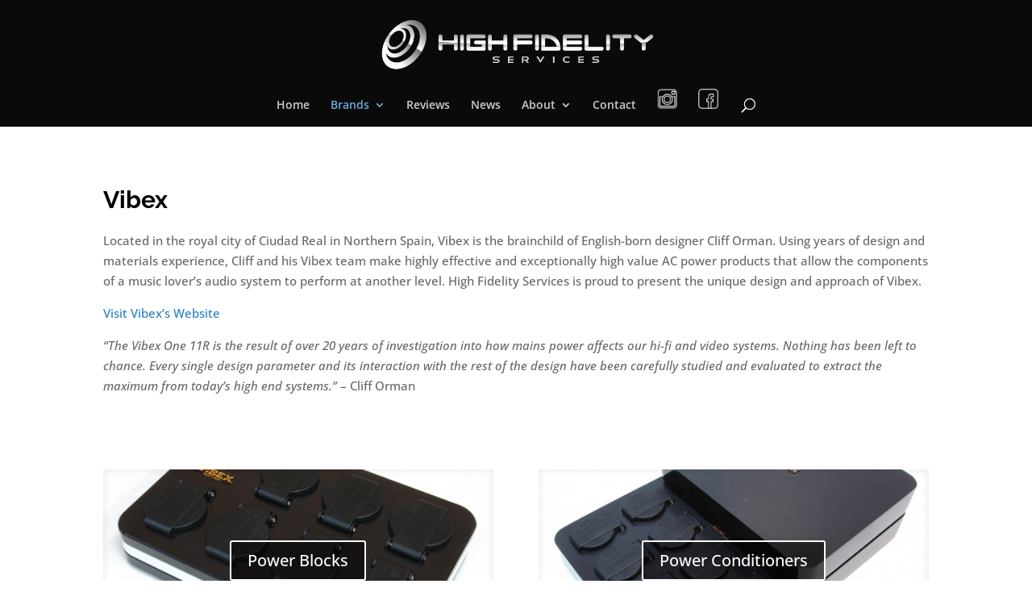

--- FILE ---
content_type: text/plain
request_url: https://www.google-analytics.com/j/collect?v=1&_v=j102&a=1950235479&t=pageview&_s=1&dl=https%3A%2F%2Fhifiservices.com%2Fvibex%2F&ul=en-us%40posix&dt=Vibex%20%7C%20HiFi%20Services&sr=1280x720&vp=1280x720&_u=IEBAAEABAAAAACAAI~&jid=2012134741&gjid=1097795717&cid=2127449041.1764595997&tid=UA-93635101-2&_gid=556589651.1764595997&_r=1&_slc=1&z=1003671276
body_size: -451
content:
2,cG-RYRSGWHS7S